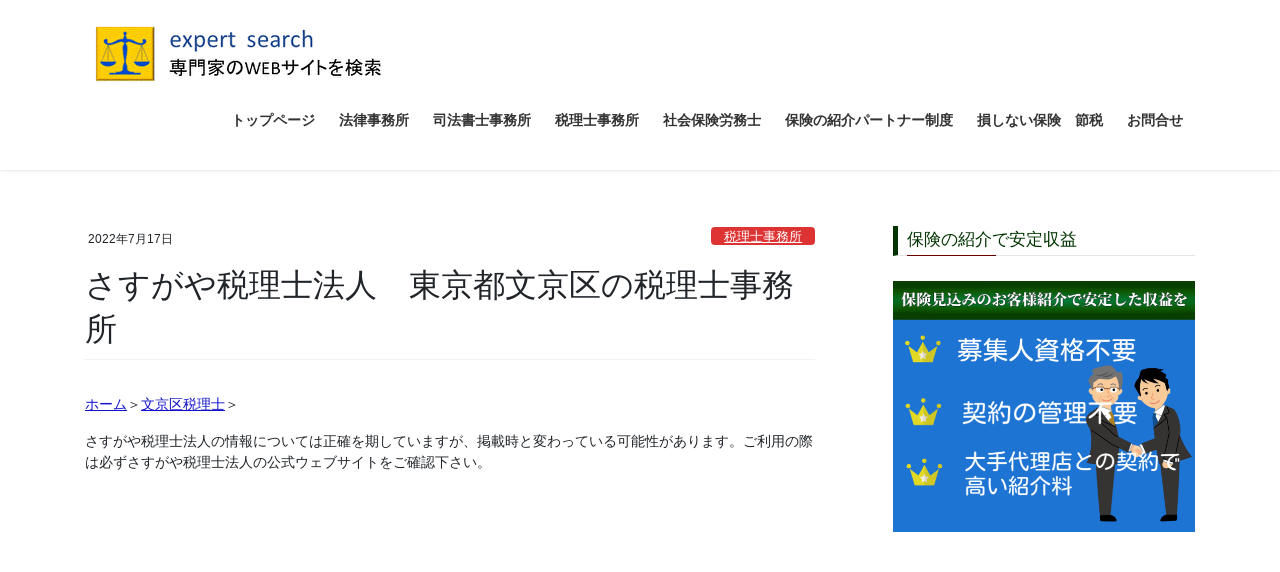

--- FILE ---
content_type: text/html; charset=UTF-8
request_url: https://e-lawyer.jp/z39/
body_size: 18616
content:
<!DOCTYPE html>
<html dir="ltr" lang="ja" prefix="og: https://ogp.me/ns#">
<head>
<meta charset="utf-8">
<meta http-equiv="X-UA-Compatible" content="IE=edge">
<meta name="viewport" content="width=device-width, initial-scale=1">

<title>さすがや税理士法人 東京都文京区の税理士事務所 - エキスパート サーチ</title>

		<!-- All in One SEO 4.4.7 - aioseo.com -->
		<meta name="description" content="文京区で介護事業所の経営支援に強い税理士 さすがや税理士法人" />
		<meta name="robots" content="max-image-preview:large" />
		<link rel="canonical" href="https://e-lawyer.jp/z39/" />
		<meta name="generator" content="All in One SEO (AIOSEO) 4.4.7" />
		<meta property="og:locale" content="ja_JP" />
		<meta property="og:site_name" content="エキスパート　サーチ - 東京都文京区の専門家を検索できるサイト" />
		<meta property="og:type" content="article" />
		<meta property="og:title" content="さすがや税理士法人 東京都文京区の税理士事務所 - エキスパート サーチ" />
		<meta property="og:description" content="文京区で介護事業所の経営支援に強い税理士 さすがや税理士法人" />
		<meta property="og:url" content="https://e-lawyer.jp/z39/" />
		<meta property="article:published_time" content="2022-07-17T01:43:46+00:00" />
		<meta property="article:modified_time" content="2022-10-29T11:25:49+00:00" />
		<meta name="twitter:card" content="summary_large_image" />
		<meta name="twitter:title" content="さすがや税理士法人 東京都文京区の税理士事務所 - エキスパート サーチ" />
		<meta name="twitter:description" content="文京区で介護事業所の経営支援に強い税理士 さすがや税理士法人" />
		<script type="application/ld+json" class="aioseo-schema">
			{"@context":"https:\/\/schema.org","@graph":[{"@type":"BlogPosting","@id":"https:\/\/e-lawyer.jp\/z39\/#blogposting","name":"\u3055\u3059\u304c\u3084\u7a0e\u7406\u58eb\u6cd5\u4eba \u6771\u4eac\u90fd\u6587\u4eac\u533a\u306e\u7a0e\u7406\u58eb\u4e8b\u52d9\u6240 - \u30a8\u30ad\u30b9\u30d1\u30fc\u30c8 \u30b5\u30fc\u30c1","headline":"\u3055\u3059\u304c\u3084\u7a0e\u7406\u58eb\u6cd5\u4eba\u3000\u6771\u4eac\u90fd\u6587\u4eac\u533a\u306e\u7a0e\u7406\u58eb\u4e8b\u52d9\u6240","author":{"@id":"https:\/\/e-lawyer.jp\/author\/tokiwa\/#author"},"publisher":{"@id":"https:\/\/e-lawyer.jp\/#organization"},"datePublished":"2022-07-17T01:43:46+09:00","dateModified":"2022-10-29T11:25:49+09:00","inLanguage":"ja","mainEntityOfPage":{"@id":"https:\/\/e-lawyer.jp\/z39\/#webpage"},"isPartOf":{"@id":"https:\/\/e-lawyer.jp\/z39\/#webpage"},"articleSection":"\u7a0e\u7406\u58eb\u4e8b\u52d9\u6240"},{"@type":"BreadcrumbList","@id":"https:\/\/e-lawyer.jp\/z39\/#breadcrumblist","itemListElement":[{"@type":"ListItem","@id":"https:\/\/e-lawyer.jp\/#listItem","position":1,"item":{"@type":"WebPage","@id":"https:\/\/e-lawyer.jp\/","name":"\u5bb6","description":"\u6771\u4eac\u90fd\u6587\u4eac\u533a\u7a0e\u3067\u958b\u696d\u3055\u308c\u3066\u3044\u308b\u7a0e\u7406\u58eb\u4e8b\u52d9\u6240\u3001\u6cd5\u5f8b\u4e8b\u52d9\u6240\u306a\u3069\u306e\u516c\u5f0f\u30a6\u30a7\u30d6\u30b5\u30a4\u30c8\u306e\u4e00\u89a7\u3067\u3059\u3002\u5404\u4e8b\u52d9\u6240\u306e\u8a73\u7d30\u306a\u60c5\u5831\u3092\u8abf\u3079\u308b\u306b\u306f\u516c\u5f0f\u30a6\u30a7\u30d6\u30b5\u30a4\u30c8\u304c\u6700\u9069\u3067\u3059\u3002","url":"https:\/\/e-lawyer.jp\/"},"nextItem":"https:\/\/e-lawyer.jp\/z39\/#listItem"},{"@type":"ListItem","@id":"https:\/\/e-lawyer.jp\/z39\/#listItem","position":2,"item":{"@type":"WebPage","@id":"https:\/\/e-lawyer.jp\/z39\/","name":"\u3055\u3059\u304c\u3084\u7a0e\u7406\u58eb\u6cd5\u4eba\u3000\u6771\u4eac\u90fd\u6587\u4eac\u533a\u306e\u7a0e\u7406\u58eb\u4e8b\u52d9\u6240","description":"\u6587\u4eac\u533a\u3067\u4ecb\u8b77\u4e8b\u696d\u6240\u306e\u7d4c\u55b6\u652f\u63f4\u306b\u5f37\u3044\u7a0e\u7406\u58eb \u3055\u3059\u304c\u3084\u7a0e\u7406\u58eb\u6cd5\u4eba","url":"https:\/\/e-lawyer.jp\/z39\/"},"previousItem":"https:\/\/e-lawyer.jp\/#listItem"}]},{"@type":"Organization","@id":"https:\/\/e-lawyer.jp\/#organization","name":"\u30a4\u30fc\u30fb\u30a8\u30ad\u30b9\u30d1\u30fc\u30c8","url":"https:\/\/e-lawyer.jp\/"},{"@type":"Person","@id":"https:\/\/e-lawyer.jp\/author\/tokiwa\/#author","url":"https:\/\/e-lawyer.jp\/author\/tokiwa\/","name":"e\u30a8\u30ad\u30b9\u30d1\u30fc\u30c8"},{"@type":"WebPage","@id":"https:\/\/e-lawyer.jp\/z39\/#webpage","url":"https:\/\/e-lawyer.jp\/z39\/","name":"\u3055\u3059\u304c\u3084\u7a0e\u7406\u58eb\u6cd5\u4eba \u6771\u4eac\u90fd\u6587\u4eac\u533a\u306e\u7a0e\u7406\u58eb\u4e8b\u52d9\u6240 - \u30a8\u30ad\u30b9\u30d1\u30fc\u30c8 \u30b5\u30fc\u30c1","description":"\u6587\u4eac\u533a\u3067\u4ecb\u8b77\u4e8b\u696d\u6240\u306e\u7d4c\u55b6\u652f\u63f4\u306b\u5f37\u3044\u7a0e\u7406\u58eb \u3055\u3059\u304c\u3084\u7a0e\u7406\u58eb\u6cd5\u4eba","inLanguage":"ja","isPartOf":{"@id":"https:\/\/e-lawyer.jp\/#website"},"breadcrumb":{"@id":"https:\/\/e-lawyer.jp\/z39\/#breadcrumblist"},"author":{"@id":"https:\/\/e-lawyer.jp\/author\/tokiwa\/#author"},"creator":{"@id":"https:\/\/e-lawyer.jp\/author\/tokiwa\/#author"},"datePublished":"2022-07-17T01:43:46+09:00","dateModified":"2022-10-29T11:25:49+09:00"},{"@type":"WebSite","@id":"https:\/\/e-lawyer.jp\/#website","url":"https:\/\/e-lawyer.jp\/","name":"\u30a8\u30ad\u30b9\u30d1\u30fc\u30c8\u3000\u30b5\u30fc\u30c1","description":"\u6771\u4eac\u90fd\u6587\u4eac\u533a\u306e\u5c02\u9580\u5bb6\u3092\u691c\u7d22\u3067\u304d\u308b\u30b5\u30a4\u30c8","inLanguage":"ja","publisher":{"@id":"https:\/\/e-lawyer.jp\/#organization"}}]}
		</script>
		<!-- All in One SEO -->

<link rel='dns-prefetch' href='//webfonts.sakura.ne.jp' />
<link rel='dns-prefetch' href='//www.googletagmanager.com' />
<link rel="alternate" type="application/rss+xml" title="エキスパート　サーチ &raquo; フィード" href="https://e-lawyer.jp/feed/" />
<link rel="alternate" type="application/rss+xml" title="エキスパート　サーチ &raquo; コメントフィード" href="https://e-lawyer.jp/comments/feed/" />
<link rel="alternate" title="oEmbed (JSON)" type="application/json+oembed" href="https://e-lawyer.jp/wp-json/oembed/1.0/embed?url=https%3A%2F%2Fe-lawyer.jp%2Fz39%2F" />
<link rel="alternate" title="oEmbed (XML)" type="text/xml+oembed" href="https://e-lawyer.jp/wp-json/oembed/1.0/embed?url=https%3A%2F%2Fe-lawyer.jp%2Fz39%2F&#038;format=xml" />
<meta name="description" content="ホーム＞文京区税理士＞さすがや税理士法人の情報については正確を期していますが、掲載時と変わっている可能性があります。ご利用の際は必ずさすがや税理士法人の公式ウェブサイトをご確認下さい。 さすがや税理士法人事務所名さすがや税理士法人代表者税理士　藤尾　智之所在地東京都文京区白山5-36-20最寄り駅・都営三田線 白山駅から徒歩2分・東京メトロ南北線 本駒込駅から徒歩9分さすがや税理士法人の地図" /><style id='wp-img-auto-sizes-contain-inline-css' type='text/css'>
img:is([sizes=auto i],[sizes^="auto," i]){contain-intrinsic-size:3000px 1500px}
/*# sourceURL=wp-img-auto-sizes-contain-inline-css */
</style>
<link rel='stylesheet' id='vkExUnit_common_style-css' href='https://e-lawyer.jp/wp-content/plugins/vk-all-in-one-expansion-unit/assets/css/vkExUnit_style.css?ver=9.113.0.1' type='text/css' media='all' />
<style id='vkExUnit_common_style-inline-css' type='text/css'>
:root {--ver_page_top_button_url:url(https://e-lawyer.jp/wp-content/plugins/vk-all-in-one-expansion-unit/assets/images/to-top-btn-icon.svg);}@font-face {font-weight: normal;font-style: normal;font-family: "vk_sns";src: url("https://e-lawyer.jp/wp-content/plugins/vk-all-in-one-expansion-unit/inc/sns/icons/fonts/vk_sns.eot?-bq20cj");src: url("https://e-lawyer.jp/wp-content/plugins/vk-all-in-one-expansion-unit/inc/sns/icons/fonts/vk_sns.eot?#iefix-bq20cj") format("embedded-opentype"),url("https://e-lawyer.jp/wp-content/plugins/vk-all-in-one-expansion-unit/inc/sns/icons/fonts/vk_sns.woff?-bq20cj") format("woff"),url("https://e-lawyer.jp/wp-content/plugins/vk-all-in-one-expansion-unit/inc/sns/icons/fonts/vk_sns.ttf?-bq20cj") format("truetype"),url("https://e-lawyer.jp/wp-content/plugins/vk-all-in-one-expansion-unit/inc/sns/icons/fonts/vk_sns.svg?-bq20cj#vk_sns") format("svg");}
.veu_promotion-alert__content--text {border: 1px solid rgba(0,0,0,0.125);padding: 0.5em 1em;border-radius: var(--vk-size-radius);margin-bottom: var(--vk-margin-block-bottom);font-size: 0.875rem;}/* Alert Content部分に段落タグを入れた場合に最後の段落の余白を0にする */.veu_promotion-alert__content--text p:last-of-type{margin-bottom:0;margin-top: 0;}
/*# sourceURL=vkExUnit_common_style-inline-css */
</style>
<style id='wp-emoji-styles-inline-css' type='text/css'>

	img.wp-smiley, img.emoji {
		display: inline !important;
		border: none !important;
		box-shadow: none !important;
		height: 1em !important;
		width: 1em !important;
		margin: 0 0.07em !important;
		vertical-align: -0.1em !important;
		background: none !important;
		padding: 0 !important;
	}
/*# sourceURL=wp-emoji-styles-inline-css */
</style>
<style id='wp-block-library-inline-css' type='text/css'>
:root{--wp-block-synced-color:#7a00df;--wp-block-synced-color--rgb:122,0,223;--wp-bound-block-color:var(--wp-block-synced-color);--wp-editor-canvas-background:#ddd;--wp-admin-theme-color:#007cba;--wp-admin-theme-color--rgb:0,124,186;--wp-admin-theme-color-darker-10:#006ba1;--wp-admin-theme-color-darker-10--rgb:0,107,160.5;--wp-admin-theme-color-darker-20:#005a87;--wp-admin-theme-color-darker-20--rgb:0,90,135;--wp-admin-border-width-focus:2px}@media (min-resolution:192dpi){:root{--wp-admin-border-width-focus:1.5px}}.wp-element-button{cursor:pointer}:root .has-very-light-gray-background-color{background-color:#eee}:root .has-very-dark-gray-background-color{background-color:#313131}:root .has-very-light-gray-color{color:#eee}:root .has-very-dark-gray-color{color:#313131}:root .has-vivid-green-cyan-to-vivid-cyan-blue-gradient-background{background:linear-gradient(135deg,#00d084,#0693e3)}:root .has-purple-crush-gradient-background{background:linear-gradient(135deg,#34e2e4,#4721fb 50%,#ab1dfe)}:root .has-hazy-dawn-gradient-background{background:linear-gradient(135deg,#faaca8,#dad0ec)}:root .has-subdued-olive-gradient-background{background:linear-gradient(135deg,#fafae1,#67a671)}:root .has-atomic-cream-gradient-background{background:linear-gradient(135deg,#fdd79a,#004a59)}:root .has-nightshade-gradient-background{background:linear-gradient(135deg,#330968,#31cdcf)}:root .has-midnight-gradient-background{background:linear-gradient(135deg,#020381,#2874fc)}:root{--wp--preset--font-size--normal:16px;--wp--preset--font-size--huge:42px}.has-regular-font-size{font-size:1em}.has-larger-font-size{font-size:2.625em}.has-normal-font-size{font-size:var(--wp--preset--font-size--normal)}.has-huge-font-size{font-size:var(--wp--preset--font-size--huge)}.has-text-align-center{text-align:center}.has-text-align-left{text-align:left}.has-text-align-right{text-align:right}.has-fit-text{white-space:nowrap!important}#end-resizable-editor-section{display:none}.aligncenter{clear:both}.items-justified-left{justify-content:flex-start}.items-justified-center{justify-content:center}.items-justified-right{justify-content:flex-end}.items-justified-space-between{justify-content:space-between}.screen-reader-text{border:0;clip-path:inset(50%);height:1px;margin:-1px;overflow:hidden;padding:0;position:absolute;width:1px;word-wrap:normal!important}.screen-reader-text:focus{background-color:#ddd;clip-path:none;color:#444;display:block;font-size:1em;height:auto;left:5px;line-height:normal;padding:15px 23px 14px;text-decoration:none;top:5px;width:auto;z-index:100000}html :where(.has-border-color){border-style:solid}html :where([style*=border-top-color]){border-top-style:solid}html :where([style*=border-right-color]){border-right-style:solid}html :where([style*=border-bottom-color]){border-bottom-style:solid}html :where([style*=border-left-color]){border-left-style:solid}html :where([style*=border-width]){border-style:solid}html :where([style*=border-top-width]){border-top-style:solid}html :where([style*=border-right-width]){border-right-style:solid}html :where([style*=border-bottom-width]){border-bottom-style:solid}html :where([style*=border-left-width]){border-left-style:solid}html :where(img[class*=wp-image-]){height:auto;max-width:100%}:where(figure){margin:0 0 1em}html :where(.is-position-sticky){--wp-admin--admin-bar--position-offset:var(--wp-admin--admin-bar--height,0px)}@media screen and (max-width:600px){html :where(.is-position-sticky){--wp-admin--admin-bar--position-offset:0px}}
.vk-cols--reverse{flex-direction:row-reverse}.vk-cols--hasbtn{margin-bottom:0}.vk-cols--hasbtn>.row>.vk_gridColumn_item,.vk-cols--hasbtn>.wp-block-column{position:relative;padding-bottom:3em}.vk-cols--hasbtn>.row>.vk_gridColumn_item>.wp-block-buttons,.vk-cols--hasbtn>.row>.vk_gridColumn_item>.vk_button,.vk-cols--hasbtn>.wp-block-column>.wp-block-buttons,.vk-cols--hasbtn>.wp-block-column>.vk_button{position:absolute;bottom:0;width:100%}.vk-cols--fit.wp-block-columns{gap:0}.vk-cols--fit.wp-block-columns,.vk-cols--fit.wp-block-columns:not(.is-not-stacked-on-mobile){margin-top:0;margin-bottom:0;justify-content:space-between}.vk-cols--fit.wp-block-columns>.wp-block-column *:last-child,.vk-cols--fit.wp-block-columns:not(.is-not-stacked-on-mobile)>.wp-block-column *:last-child{margin-bottom:0}.vk-cols--fit.wp-block-columns>.wp-block-column>.wp-block-cover,.vk-cols--fit.wp-block-columns:not(.is-not-stacked-on-mobile)>.wp-block-column>.wp-block-cover{margin-top:0}.vk-cols--fit.wp-block-columns.has-background,.vk-cols--fit.wp-block-columns:not(.is-not-stacked-on-mobile).has-background{padding:0}@media(max-width: 599px){.vk-cols--fit.wp-block-columns:not(.has-background)>.wp-block-column:not(.has-background),.vk-cols--fit.wp-block-columns:not(.is-not-stacked-on-mobile):not(.has-background)>.wp-block-column:not(.has-background){padding-left:0 !important;padding-right:0 !important}}@media(min-width: 782px){.vk-cols--fit.wp-block-columns .block-editor-block-list__block.wp-block-column:not(:first-child),.vk-cols--fit.wp-block-columns>.wp-block-column:not(:first-child),.vk-cols--fit.wp-block-columns:not(.is-not-stacked-on-mobile) .block-editor-block-list__block.wp-block-column:not(:first-child),.vk-cols--fit.wp-block-columns:not(.is-not-stacked-on-mobile)>.wp-block-column:not(:first-child){margin-left:0}}@media(min-width: 600px)and (max-width: 781px){.vk-cols--fit.wp-block-columns .wp-block-column:nth-child(2n),.vk-cols--fit.wp-block-columns:not(.is-not-stacked-on-mobile) .wp-block-column:nth-child(2n){margin-left:0}.vk-cols--fit.wp-block-columns .wp-block-column:not(:only-child),.vk-cols--fit.wp-block-columns:not(.is-not-stacked-on-mobile) .wp-block-column:not(:only-child){flex-basis:50% !important}}.vk-cols--fit--gap1.wp-block-columns{gap:1px}@media(min-width: 600px)and (max-width: 781px){.vk-cols--fit--gap1.wp-block-columns .wp-block-column:not(:only-child){flex-basis:calc(50% - 1px) !important}}.vk-cols--fit.vk-cols--grid>.block-editor-block-list__block,.vk-cols--fit.vk-cols--grid>.wp-block-column,.vk-cols--fit.vk-cols--grid:not(.is-not-stacked-on-mobile)>.block-editor-block-list__block,.vk-cols--fit.vk-cols--grid:not(.is-not-stacked-on-mobile)>.wp-block-column{flex-basis:50%;box-sizing:border-box}@media(max-width: 599px){.vk-cols--fit.vk-cols--grid.vk-cols--grid--alignfull>.wp-block-column:nth-child(2)>.wp-block-cover,.vk-cols--fit.vk-cols--grid.vk-cols--grid--alignfull>.wp-block-column:nth-child(2)>.vk_outer,.vk-cols--fit.vk-cols--grid:not(.is-not-stacked-on-mobile).vk-cols--grid--alignfull>.wp-block-column:nth-child(2)>.wp-block-cover,.vk-cols--fit.vk-cols--grid:not(.is-not-stacked-on-mobile).vk-cols--grid--alignfull>.wp-block-column:nth-child(2)>.vk_outer{width:100vw;margin-right:calc((100% - 100vw)/2);margin-left:calc((100% - 100vw)/2)}}@media(min-width: 600px){.vk-cols--fit.vk-cols--grid.vk-cols--grid--alignfull>.wp-block-column:nth-child(2)>.wp-block-cover,.vk-cols--fit.vk-cols--grid.vk-cols--grid--alignfull>.wp-block-column:nth-child(2)>.vk_outer,.vk-cols--fit.vk-cols--grid:not(.is-not-stacked-on-mobile).vk-cols--grid--alignfull>.wp-block-column:nth-child(2)>.wp-block-cover,.vk-cols--fit.vk-cols--grid:not(.is-not-stacked-on-mobile).vk-cols--grid--alignfull>.wp-block-column:nth-child(2)>.vk_outer{margin-right:calc(100% - 50vw);width:50vw}}@media(min-width: 600px){.vk-cols--fit.vk-cols--grid.vk-cols--grid--alignfull.vk-cols--reverse>.wp-block-column,.vk-cols--fit.vk-cols--grid:not(.is-not-stacked-on-mobile).vk-cols--grid--alignfull.vk-cols--reverse>.wp-block-column{margin-left:0;margin-right:0}.vk-cols--fit.vk-cols--grid.vk-cols--grid--alignfull.vk-cols--reverse>.wp-block-column:nth-child(2)>.wp-block-cover,.vk-cols--fit.vk-cols--grid.vk-cols--grid--alignfull.vk-cols--reverse>.wp-block-column:nth-child(2)>.vk_outer,.vk-cols--fit.vk-cols--grid:not(.is-not-stacked-on-mobile).vk-cols--grid--alignfull.vk-cols--reverse>.wp-block-column:nth-child(2)>.wp-block-cover,.vk-cols--fit.vk-cols--grid:not(.is-not-stacked-on-mobile).vk-cols--grid--alignfull.vk-cols--reverse>.wp-block-column:nth-child(2)>.vk_outer{margin-left:calc(100% - 50vw)}}.vk-cols--menu h2,.vk-cols--menu h3,.vk-cols--menu h4,.vk-cols--menu h5{margin-bottom:.2em;text-shadow:#000 0 0 10px}.vk-cols--menu h2:first-child,.vk-cols--menu h3:first-child,.vk-cols--menu h4:first-child,.vk-cols--menu h5:first-child{margin-top:0}.vk-cols--menu p{margin-bottom:1rem;text-shadow:#000 0 0 10px}.vk-cols--menu .wp-block-cover__inner-container:last-child{margin-bottom:0}.vk-cols--fitbnrs .wp-block-column .wp-block-cover:hover img{filter:unset}.vk-cols--fitbnrs .wp-block-column .wp-block-cover:hover{background-color:unset}.vk-cols--fitbnrs .wp-block-column .wp-block-cover:hover .wp-block-cover__image-background{filter:unset !important}.vk-cols--fitbnrs .wp-block-cover .wp-block-cover__inner-container{position:absolute;height:100%;width:100%}.vk-cols--fitbnrs .vk_button{height:100%;margin:0}.vk-cols--fitbnrs .vk_button .vk_button_btn,.vk-cols--fitbnrs .vk_button .btn{height:100%;width:100%;border:none;box-shadow:none;background-color:unset !important;transition:unset}.vk-cols--fitbnrs .vk_button .vk_button_btn:hover,.vk-cols--fitbnrs .vk_button .btn:hover{transition:unset}.vk-cols--fitbnrs .vk_button .vk_button_btn:after,.vk-cols--fitbnrs .vk_button .btn:after{border:none}.vk-cols--fitbnrs .vk_button .vk_button_link_txt{width:100%;position:absolute;top:50%;left:50%;transform:translateY(-50%) translateX(-50%);font-size:2rem;text-shadow:#000 0 0 10px}.vk-cols--fitbnrs .vk_button .vk_button_link_subCaption{width:100%;position:absolute;top:calc(50% + 2.2em);left:50%;transform:translateY(-50%) translateX(-50%);text-shadow:#000 0 0 10px}@media(min-width: 992px){.vk-cols--media.wp-block-columns{gap:3rem}}.vk-fit-map figure{margin-bottom:0}.vk-fit-map iframe{position:relative;margin-bottom:0;display:block;max-height:400px;width:100vw}.vk-fit-map:is(.alignfull,.alignwide) div{max-width:100%}.vk-table--th--width25 :where(tr>*:first-child){width:25%}.vk-table--th--width30 :where(tr>*:first-child){width:30%}.vk-table--th--width35 :where(tr>*:first-child){width:35%}.vk-table--th--width40 :where(tr>*:first-child){width:40%}.vk-table--th--bg-bright :where(tr>*:first-child){background-color:var(--wp--preset--color--bg-secondary, rgba(0, 0, 0, 0.05))}@media(max-width: 599px){.vk-table--mobile-block :is(th,td){width:100%;display:block}.vk-table--mobile-block.wp-block-table table :is(th,td){border-top:none}}.vk-table--width--th25 :where(tr>*:first-child){width:25%}.vk-table--width--th30 :where(tr>*:first-child){width:30%}.vk-table--width--th35 :where(tr>*:first-child){width:35%}.vk-table--width--th40 :where(tr>*:first-child){width:40%}.no-margin{margin:0}@media(max-width: 599px){.wp-block-image.vk-aligncenter--mobile>.alignright{float:none;margin-left:auto;margin-right:auto}.vk-no-padding-horizontal--mobile{padding-left:0 !important;padding-right:0 !important}}
/* VK Color Palettes */:root{ --wp--preset--color--vk-color-custom-1:#1e73be}/* --vk-color-custom-1 is deprecated. */:root{ --vk-color-custom-1: var(--wp--preset--color--vk-color-custom-1);}:root{ --wp--preset--color--vk-color-custom-2:#dda54f}/* --vk-color-custom-2 is deprecated. */:root{ --vk-color-custom-2: var(--wp--preset--color--vk-color-custom-2);}:root{ --wp--preset--color--vk-color-custom-3:#dd3e3e}/* --vk-color-custom-3 is deprecated. */:root{ --vk-color-custom-3: var(--wp--preset--color--vk-color-custom-3);}:root{ --wp--preset--color--vk-color-custom-4:#1e73be}/* --vk-color-custom-4 is deprecated. */:root{ --vk-color-custom-4: var(--wp--preset--color--vk-color-custom-4);}:root{ --wp--preset--color--vk-color-custom-5:#3bbfad}/* --vk-color-custom-5 is deprecated. */:root{ --vk-color-custom-5: var(--wp--preset--color--vk-color-custom-5);}

/*# sourceURL=wp-block-library-inline-css */
</style><style id='wp-block-heading-inline-css' type='text/css'>
h1:where(.wp-block-heading).has-background,h2:where(.wp-block-heading).has-background,h3:where(.wp-block-heading).has-background,h4:where(.wp-block-heading).has-background,h5:where(.wp-block-heading).has-background,h6:where(.wp-block-heading).has-background{padding:1.25em 2.375em}h1.has-text-align-left[style*=writing-mode]:where([style*=vertical-lr]),h1.has-text-align-right[style*=writing-mode]:where([style*=vertical-rl]),h2.has-text-align-left[style*=writing-mode]:where([style*=vertical-lr]),h2.has-text-align-right[style*=writing-mode]:where([style*=vertical-rl]),h3.has-text-align-left[style*=writing-mode]:where([style*=vertical-lr]),h3.has-text-align-right[style*=writing-mode]:where([style*=vertical-rl]),h4.has-text-align-left[style*=writing-mode]:where([style*=vertical-lr]),h4.has-text-align-right[style*=writing-mode]:where([style*=vertical-rl]),h5.has-text-align-left[style*=writing-mode]:where([style*=vertical-lr]),h5.has-text-align-right[style*=writing-mode]:where([style*=vertical-rl]),h6.has-text-align-left[style*=writing-mode]:where([style*=vertical-lr]),h6.has-text-align-right[style*=writing-mode]:where([style*=vertical-rl]){rotate:180deg}
/*# sourceURL=https://e-lawyer.jp/wp-includes/blocks/heading/style.min.css */
</style>
<style id='wp-block-image-inline-css' type='text/css'>
.wp-block-image>a,.wp-block-image>figure>a{display:inline-block}.wp-block-image img{box-sizing:border-box;height:auto;max-width:100%;vertical-align:bottom}@media not (prefers-reduced-motion){.wp-block-image img.hide{visibility:hidden}.wp-block-image img.show{animation:show-content-image .4s}}.wp-block-image[style*=border-radius] img,.wp-block-image[style*=border-radius]>a{border-radius:inherit}.wp-block-image.has-custom-border img{box-sizing:border-box}.wp-block-image.aligncenter{text-align:center}.wp-block-image.alignfull>a,.wp-block-image.alignwide>a{width:100%}.wp-block-image.alignfull img,.wp-block-image.alignwide img{height:auto;width:100%}.wp-block-image .aligncenter,.wp-block-image .alignleft,.wp-block-image .alignright,.wp-block-image.aligncenter,.wp-block-image.alignleft,.wp-block-image.alignright{display:table}.wp-block-image .aligncenter>figcaption,.wp-block-image .alignleft>figcaption,.wp-block-image .alignright>figcaption,.wp-block-image.aligncenter>figcaption,.wp-block-image.alignleft>figcaption,.wp-block-image.alignright>figcaption{caption-side:bottom;display:table-caption}.wp-block-image .alignleft{float:left;margin:.5em 1em .5em 0}.wp-block-image .alignright{float:right;margin:.5em 0 .5em 1em}.wp-block-image .aligncenter{margin-left:auto;margin-right:auto}.wp-block-image :where(figcaption){margin-bottom:1em;margin-top:.5em}.wp-block-image.is-style-circle-mask img{border-radius:9999px}@supports ((-webkit-mask-image:none) or (mask-image:none)) or (-webkit-mask-image:none){.wp-block-image.is-style-circle-mask img{border-radius:0;-webkit-mask-image:url('data:image/svg+xml;utf8,<svg viewBox="0 0 100 100" xmlns="http://www.w3.org/2000/svg"><circle cx="50" cy="50" r="50"/></svg>');mask-image:url('data:image/svg+xml;utf8,<svg viewBox="0 0 100 100" xmlns="http://www.w3.org/2000/svg"><circle cx="50" cy="50" r="50"/></svg>');mask-mode:alpha;-webkit-mask-position:center;mask-position:center;-webkit-mask-repeat:no-repeat;mask-repeat:no-repeat;-webkit-mask-size:contain;mask-size:contain}}:root :where(.wp-block-image.is-style-rounded img,.wp-block-image .is-style-rounded img){border-radius:9999px}.wp-block-image figure{margin:0}.wp-lightbox-container{display:flex;flex-direction:column;position:relative}.wp-lightbox-container img{cursor:zoom-in}.wp-lightbox-container img:hover+button{opacity:1}.wp-lightbox-container button{align-items:center;backdrop-filter:blur(16px) saturate(180%);background-color:#5a5a5a40;border:none;border-radius:4px;cursor:zoom-in;display:flex;height:20px;justify-content:center;opacity:0;padding:0;position:absolute;right:16px;text-align:center;top:16px;width:20px;z-index:100}@media not (prefers-reduced-motion){.wp-lightbox-container button{transition:opacity .2s ease}}.wp-lightbox-container button:focus-visible{outline:3px auto #5a5a5a40;outline:3px auto -webkit-focus-ring-color;outline-offset:3px}.wp-lightbox-container button:hover{cursor:pointer;opacity:1}.wp-lightbox-container button:focus{opacity:1}.wp-lightbox-container button:focus,.wp-lightbox-container button:hover,.wp-lightbox-container button:not(:hover):not(:active):not(.has-background){background-color:#5a5a5a40;border:none}.wp-lightbox-overlay{box-sizing:border-box;cursor:zoom-out;height:100vh;left:0;overflow:hidden;position:fixed;top:0;visibility:hidden;width:100%;z-index:100000}.wp-lightbox-overlay .close-button{align-items:center;cursor:pointer;display:flex;justify-content:center;min-height:40px;min-width:40px;padding:0;position:absolute;right:calc(env(safe-area-inset-right) + 16px);top:calc(env(safe-area-inset-top) + 16px);z-index:5000000}.wp-lightbox-overlay .close-button:focus,.wp-lightbox-overlay .close-button:hover,.wp-lightbox-overlay .close-button:not(:hover):not(:active):not(.has-background){background:none;border:none}.wp-lightbox-overlay .lightbox-image-container{height:var(--wp--lightbox-container-height);left:50%;overflow:hidden;position:absolute;top:50%;transform:translate(-50%,-50%);transform-origin:top left;width:var(--wp--lightbox-container-width);z-index:9999999999}.wp-lightbox-overlay .wp-block-image{align-items:center;box-sizing:border-box;display:flex;height:100%;justify-content:center;margin:0;position:relative;transform-origin:0 0;width:100%;z-index:3000000}.wp-lightbox-overlay .wp-block-image img{height:var(--wp--lightbox-image-height);min-height:var(--wp--lightbox-image-height);min-width:var(--wp--lightbox-image-width);width:var(--wp--lightbox-image-width)}.wp-lightbox-overlay .wp-block-image figcaption{display:none}.wp-lightbox-overlay button{background:none;border:none}.wp-lightbox-overlay .scrim{background-color:#fff;height:100%;opacity:.9;position:absolute;width:100%;z-index:2000000}.wp-lightbox-overlay.active{visibility:visible}@media not (prefers-reduced-motion){.wp-lightbox-overlay.active{animation:turn-on-visibility .25s both}.wp-lightbox-overlay.active img{animation:turn-on-visibility .35s both}.wp-lightbox-overlay.show-closing-animation:not(.active){animation:turn-off-visibility .35s both}.wp-lightbox-overlay.show-closing-animation:not(.active) img{animation:turn-off-visibility .25s both}.wp-lightbox-overlay.zoom.active{animation:none;opacity:1;visibility:visible}.wp-lightbox-overlay.zoom.active .lightbox-image-container{animation:lightbox-zoom-in .4s}.wp-lightbox-overlay.zoom.active .lightbox-image-container img{animation:none}.wp-lightbox-overlay.zoom.active .scrim{animation:turn-on-visibility .4s forwards}.wp-lightbox-overlay.zoom.show-closing-animation:not(.active){animation:none}.wp-lightbox-overlay.zoom.show-closing-animation:not(.active) .lightbox-image-container{animation:lightbox-zoom-out .4s}.wp-lightbox-overlay.zoom.show-closing-animation:not(.active) .lightbox-image-container img{animation:none}.wp-lightbox-overlay.zoom.show-closing-animation:not(.active) .scrim{animation:turn-off-visibility .4s forwards}}@keyframes show-content-image{0%{visibility:hidden}99%{visibility:hidden}to{visibility:visible}}@keyframes turn-on-visibility{0%{opacity:0}to{opacity:1}}@keyframes turn-off-visibility{0%{opacity:1;visibility:visible}99%{opacity:0;visibility:visible}to{opacity:0;visibility:hidden}}@keyframes lightbox-zoom-in{0%{transform:translate(calc((-100vw + var(--wp--lightbox-scrollbar-width))/2 + var(--wp--lightbox-initial-left-position)),calc(-50vh + var(--wp--lightbox-initial-top-position))) scale(var(--wp--lightbox-scale))}to{transform:translate(-50%,-50%) scale(1)}}@keyframes lightbox-zoom-out{0%{transform:translate(-50%,-50%) scale(1);visibility:visible}99%{visibility:visible}to{transform:translate(calc((-100vw + var(--wp--lightbox-scrollbar-width))/2 + var(--wp--lightbox-initial-left-position)),calc(-50vh + var(--wp--lightbox-initial-top-position))) scale(var(--wp--lightbox-scale));visibility:hidden}}
/*# sourceURL=https://e-lawyer.jp/wp-includes/blocks/image/style.min.css */
</style>
<style id='wp-block-paragraph-inline-css' type='text/css'>
.is-small-text{font-size:.875em}.is-regular-text{font-size:1em}.is-large-text{font-size:2.25em}.is-larger-text{font-size:3em}.has-drop-cap:not(:focus):first-letter{float:left;font-size:8.4em;font-style:normal;font-weight:100;line-height:.68;margin:.05em .1em 0 0;text-transform:uppercase}body.rtl .has-drop-cap:not(:focus):first-letter{float:none;margin-left:.1em}p.has-drop-cap.has-background{overflow:hidden}:root :where(p.has-background){padding:1.25em 2.375em}:where(p.has-text-color:not(.has-link-color)) a{color:inherit}p.has-text-align-left[style*="writing-mode:vertical-lr"],p.has-text-align-right[style*="writing-mode:vertical-rl"]{rotate:180deg}
/*# sourceURL=https://e-lawyer.jp/wp-includes/blocks/paragraph/style.min.css */
</style>
<style id='wp-block-preformatted-inline-css' type='text/css'>
.wp-block-preformatted{box-sizing:border-box;white-space:pre-wrap}:where(.wp-block-preformatted.has-background){padding:1.25em 2.375em}
/*# sourceURL=https://e-lawyer.jp/wp-includes/blocks/preformatted/style.min.css */
</style>
<style id='global-styles-inline-css' type='text/css'>
:root{--wp--preset--aspect-ratio--square: 1;--wp--preset--aspect-ratio--4-3: 4/3;--wp--preset--aspect-ratio--3-4: 3/4;--wp--preset--aspect-ratio--3-2: 3/2;--wp--preset--aspect-ratio--2-3: 2/3;--wp--preset--aspect-ratio--16-9: 16/9;--wp--preset--aspect-ratio--9-16: 9/16;--wp--preset--color--black: #000000;--wp--preset--color--cyan-bluish-gray: #abb8c3;--wp--preset--color--white: #ffffff;--wp--preset--color--pale-pink: #f78da7;--wp--preset--color--vivid-red: #cf2e2e;--wp--preset--color--luminous-vivid-orange: #ff6900;--wp--preset--color--luminous-vivid-amber: #fcb900;--wp--preset--color--light-green-cyan: #7bdcb5;--wp--preset--color--vivid-green-cyan: #00d084;--wp--preset--color--pale-cyan-blue: #8ed1fc;--wp--preset--color--vivid-cyan-blue: #0693e3;--wp--preset--color--vivid-purple: #9b51e0;--wp--preset--color--vk-color-custom-1: #1e73be;--wp--preset--color--vk-color-custom-2: #dda54f;--wp--preset--color--vk-color-custom-3: #dd3e3e;--wp--preset--color--vk-color-custom-4: #1e73be;--wp--preset--color--vk-color-custom-5: #3bbfad;--wp--preset--gradient--vivid-cyan-blue-to-vivid-purple: linear-gradient(135deg,rgb(6,147,227) 0%,rgb(155,81,224) 100%);--wp--preset--gradient--light-green-cyan-to-vivid-green-cyan: linear-gradient(135deg,rgb(122,220,180) 0%,rgb(0,208,130) 100%);--wp--preset--gradient--luminous-vivid-amber-to-luminous-vivid-orange: linear-gradient(135deg,rgb(252,185,0) 0%,rgb(255,105,0) 100%);--wp--preset--gradient--luminous-vivid-orange-to-vivid-red: linear-gradient(135deg,rgb(255,105,0) 0%,rgb(207,46,46) 100%);--wp--preset--gradient--very-light-gray-to-cyan-bluish-gray: linear-gradient(135deg,rgb(238,238,238) 0%,rgb(169,184,195) 100%);--wp--preset--gradient--cool-to-warm-spectrum: linear-gradient(135deg,rgb(74,234,220) 0%,rgb(151,120,209) 20%,rgb(207,42,186) 40%,rgb(238,44,130) 60%,rgb(251,105,98) 80%,rgb(254,248,76) 100%);--wp--preset--gradient--blush-light-purple: linear-gradient(135deg,rgb(255,206,236) 0%,rgb(152,150,240) 100%);--wp--preset--gradient--blush-bordeaux: linear-gradient(135deg,rgb(254,205,165) 0%,rgb(254,45,45) 50%,rgb(107,0,62) 100%);--wp--preset--gradient--luminous-dusk: linear-gradient(135deg,rgb(255,203,112) 0%,rgb(199,81,192) 50%,rgb(65,88,208) 100%);--wp--preset--gradient--pale-ocean: linear-gradient(135deg,rgb(255,245,203) 0%,rgb(182,227,212) 50%,rgb(51,167,181) 100%);--wp--preset--gradient--electric-grass: linear-gradient(135deg,rgb(202,248,128) 0%,rgb(113,206,126) 100%);--wp--preset--gradient--midnight: linear-gradient(135deg,rgb(2,3,129) 0%,rgb(40,116,252) 100%);--wp--preset--font-size--small: 13px;--wp--preset--font-size--medium: 20px;--wp--preset--font-size--large: 36px;--wp--preset--font-size--x-large: 42px;--wp--preset--spacing--20: 0.44rem;--wp--preset--spacing--30: 0.67rem;--wp--preset--spacing--40: 1rem;--wp--preset--spacing--50: 1.5rem;--wp--preset--spacing--60: 2.25rem;--wp--preset--spacing--70: 3.38rem;--wp--preset--spacing--80: 5.06rem;--wp--preset--shadow--natural: 6px 6px 9px rgba(0, 0, 0, 0.2);--wp--preset--shadow--deep: 12px 12px 50px rgba(0, 0, 0, 0.4);--wp--preset--shadow--sharp: 6px 6px 0px rgba(0, 0, 0, 0.2);--wp--preset--shadow--outlined: 6px 6px 0px -3px rgb(255, 255, 255), 6px 6px rgb(0, 0, 0);--wp--preset--shadow--crisp: 6px 6px 0px rgb(0, 0, 0);}:where(.is-layout-flex){gap: 0.5em;}:where(.is-layout-grid){gap: 0.5em;}body .is-layout-flex{display: flex;}.is-layout-flex{flex-wrap: wrap;align-items: center;}.is-layout-flex > :is(*, div){margin: 0;}body .is-layout-grid{display: grid;}.is-layout-grid > :is(*, div){margin: 0;}:where(.wp-block-columns.is-layout-flex){gap: 2em;}:where(.wp-block-columns.is-layout-grid){gap: 2em;}:where(.wp-block-post-template.is-layout-flex){gap: 1.25em;}:where(.wp-block-post-template.is-layout-grid){gap: 1.25em;}.has-black-color{color: var(--wp--preset--color--black) !important;}.has-cyan-bluish-gray-color{color: var(--wp--preset--color--cyan-bluish-gray) !important;}.has-white-color{color: var(--wp--preset--color--white) !important;}.has-pale-pink-color{color: var(--wp--preset--color--pale-pink) !important;}.has-vivid-red-color{color: var(--wp--preset--color--vivid-red) !important;}.has-luminous-vivid-orange-color{color: var(--wp--preset--color--luminous-vivid-orange) !important;}.has-luminous-vivid-amber-color{color: var(--wp--preset--color--luminous-vivid-amber) !important;}.has-light-green-cyan-color{color: var(--wp--preset--color--light-green-cyan) !important;}.has-vivid-green-cyan-color{color: var(--wp--preset--color--vivid-green-cyan) !important;}.has-pale-cyan-blue-color{color: var(--wp--preset--color--pale-cyan-blue) !important;}.has-vivid-cyan-blue-color{color: var(--wp--preset--color--vivid-cyan-blue) !important;}.has-vivid-purple-color{color: var(--wp--preset--color--vivid-purple) !important;}.has-vk-color-custom-1-color{color: var(--wp--preset--color--vk-color-custom-1) !important;}.has-vk-color-custom-2-color{color: var(--wp--preset--color--vk-color-custom-2) !important;}.has-vk-color-custom-3-color{color: var(--wp--preset--color--vk-color-custom-3) !important;}.has-vk-color-custom-4-color{color: var(--wp--preset--color--vk-color-custom-4) !important;}.has-vk-color-custom-5-color{color: var(--wp--preset--color--vk-color-custom-5) !important;}.has-black-background-color{background-color: var(--wp--preset--color--black) !important;}.has-cyan-bluish-gray-background-color{background-color: var(--wp--preset--color--cyan-bluish-gray) !important;}.has-white-background-color{background-color: var(--wp--preset--color--white) !important;}.has-pale-pink-background-color{background-color: var(--wp--preset--color--pale-pink) !important;}.has-vivid-red-background-color{background-color: var(--wp--preset--color--vivid-red) !important;}.has-luminous-vivid-orange-background-color{background-color: var(--wp--preset--color--luminous-vivid-orange) !important;}.has-luminous-vivid-amber-background-color{background-color: var(--wp--preset--color--luminous-vivid-amber) !important;}.has-light-green-cyan-background-color{background-color: var(--wp--preset--color--light-green-cyan) !important;}.has-vivid-green-cyan-background-color{background-color: var(--wp--preset--color--vivid-green-cyan) !important;}.has-pale-cyan-blue-background-color{background-color: var(--wp--preset--color--pale-cyan-blue) !important;}.has-vivid-cyan-blue-background-color{background-color: var(--wp--preset--color--vivid-cyan-blue) !important;}.has-vivid-purple-background-color{background-color: var(--wp--preset--color--vivid-purple) !important;}.has-vk-color-custom-1-background-color{background-color: var(--wp--preset--color--vk-color-custom-1) !important;}.has-vk-color-custom-2-background-color{background-color: var(--wp--preset--color--vk-color-custom-2) !important;}.has-vk-color-custom-3-background-color{background-color: var(--wp--preset--color--vk-color-custom-3) !important;}.has-vk-color-custom-4-background-color{background-color: var(--wp--preset--color--vk-color-custom-4) !important;}.has-vk-color-custom-5-background-color{background-color: var(--wp--preset--color--vk-color-custom-5) !important;}.has-black-border-color{border-color: var(--wp--preset--color--black) !important;}.has-cyan-bluish-gray-border-color{border-color: var(--wp--preset--color--cyan-bluish-gray) !important;}.has-white-border-color{border-color: var(--wp--preset--color--white) !important;}.has-pale-pink-border-color{border-color: var(--wp--preset--color--pale-pink) !important;}.has-vivid-red-border-color{border-color: var(--wp--preset--color--vivid-red) !important;}.has-luminous-vivid-orange-border-color{border-color: var(--wp--preset--color--luminous-vivid-orange) !important;}.has-luminous-vivid-amber-border-color{border-color: var(--wp--preset--color--luminous-vivid-amber) !important;}.has-light-green-cyan-border-color{border-color: var(--wp--preset--color--light-green-cyan) !important;}.has-vivid-green-cyan-border-color{border-color: var(--wp--preset--color--vivid-green-cyan) !important;}.has-pale-cyan-blue-border-color{border-color: var(--wp--preset--color--pale-cyan-blue) !important;}.has-vivid-cyan-blue-border-color{border-color: var(--wp--preset--color--vivid-cyan-blue) !important;}.has-vivid-purple-border-color{border-color: var(--wp--preset--color--vivid-purple) !important;}.has-vk-color-custom-1-border-color{border-color: var(--wp--preset--color--vk-color-custom-1) !important;}.has-vk-color-custom-2-border-color{border-color: var(--wp--preset--color--vk-color-custom-2) !important;}.has-vk-color-custom-3-border-color{border-color: var(--wp--preset--color--vk-color-custom-3) !important;}.has-vk-color-custom-4-border-color{border-color: var(--wp--preset--color--vk-color-custom-4) !important;}.has-vk-color-custom-5-border-color{border-color: var(--wp--preset--color--vk-color-custom-5) !important;}.has-vivid-cyan-blue-to-vivid-purple-gradient-background{background: var(--wp--preset--gradient--vivid-cyan-blue-to-vivid-purple) !important;}.has-light-green-cyan-to-vivid-green-cyan-gradient-background{background: var(--wp--preset--gradient--light-green-cyan-to-vivid-green-cyan) !important;}.has-luminous-vivid-amber-to-luminous-vivid-orange-gradient-background{background: var(--wp--preset--gradient--luminous-vivid-amber-to-luminous-vivid-orange) !important;}.has-luminous-vivid-orange-to-vivid-red-gradient-background{background: var(--wp--preset--gradient--luminous-vivid-orange-to-vivid-red) !important;}.has-very-light-gray-to-cyan-bluish-gray-gradient-background{background: var(--wp--preset--gradient--very-light-gray-to-cyan-bluish-gray) !important;}.has-cool-to-warm-spectrum-gradient-background{background: var(--wp--preset--gradient--cool-to-warm-spectrum) !important;}.has-blush-light-purple-gradient-background{background: var(--wp--preset--gradient--blush-light-purple) !important;}.has-blush-bordeaux-gradient-background{background: var(--wp--preset--gradient--blush-bordeaux) !important;}.has-luminous-dusk-gradient-background{background: var(--wp--preset--gradient--luminous-dusk) !important;}.has-pale-ocean-gradient-background{background: var(--wp--preset--gradient--pale-ocean) !important;}.has-electric-grass-gradient-background{background: var(--wp--preset--gradient--electric-grass) !important;}.has-midnight-gradient-background{background: var(--wp--preset--gradient--midnight) !important;}.has-small-font-size{font-size: var(--wp--preset--font-size--small) !important;}.has-medium-font-size{font-size: var(--wp--preset--font-size--medium) !important;}.has-large-font-size{font-size: var(--wp--preset--font-size--large) !important;}.has-x-large-font-size{font-size: var(--wp--preset--font-size--x-large) !important;}
/*# sourceURL=global-styles-inline-css */
</style>

<style id='classic-theme-styles-inline-css' type='text/css'>
/*! This file is auto-generated */
.wp-block-button__link{color:#fff;background-color:#32373c;border-radius:9999px;box-shadow:none;text-decoration:none;padding:calc(.667em + 2px) calc(1.333em + 2px);font-size:1.125em}.wp-block-file__button{background:#32373c;color:#fff;text-decoration:none}
/*# sourceURL=/wp-includes/css/classic-themes.min.css */
</style>
<link rel='stylesheet' id='contact-form-7-css' href='https://e-lawyer.jp/wp-content/plugins/contact-form-7/includes/css/styles.css?ver=6.1.4' type='text/css' media='all' />
<link rel='stylesheet' id='toc-screen-css' href='https://e-lawyer.jp/wp-content/plugins/table-of-contents-plus/screen.min.css?ver=2309' type='text/css' media='all' />
<link rel='stylesheet' id='vk-swiper-style-css' href='https://e-lawyer.jp/wp-content/plugins/vk-blocks/vendor/vektor-inc/vk-swiper/src/assets/css/swiper-bundle.min.css?ver=11.0.2' type='text/css' media='all' />
<link rel='stylesheet' id='bootstrap-4-style-css' href='https://e-lawyer.jp/wp-content/themes/lightning/_g2/library/bootstrap-4/css/bootstrap.min.css?ver=4.5.0' type='text/css' media='all' />
<link rel='stylesheet' id='lightning-common-style-css' href='https://e-lawyer.jp/wp-content/themes/lightning/_g2/assets/css/common.css?ver=15.33.1' type='text/css' media='all' />
<style id='lightning-common-style-inline-css' type='text/css'>
/* vk-mobile-nav */:root {--vk-mobile-nav-menu-btn-bg-src: url("https://e-lawyer.jp/wp-content/themes/lightning/_g2/inc/vk-mobile-nav/package/images/vk-menu-btn-black.svg");--vk-mobile-nav-menu-btn-close-bg-src: url("https://e-lawyer.jp/wp-content/themes/lightning/_g2/inc/vk-mobile-nav/package/images/vk-menu-close-black.svg");--vk-menu-acc-icon-open-black-bg-src: url("https://e-lawyer.jp/wp-content/themes/lightning/_g2/inc/vk-mobile-nav/package/images/vk-menu-acc-icon-open-black.svg");--vk-menu-acc-icon-open-white-bg-src: url("https://e-lawyer.jp/wp-content/themes/lightning/_g2/inc/vk-mobile-nav/package/images/vk-menu-acc-icon-open-white.svg");--vk-menu-acc-icon-close-black-bg-src: url("https://e-lawyer.jp/wp-content/themes/lightning/_g2/inc/vk-mobile-nav/package/images/vk-menu-close-black.svg");--vk-menu-acc-icon-close-white-bg-src: url("https://e-lawyer.jp/wp-content/themes/lightning/_g2/inc/vk-mobile-nav/package/images/vk-menu-close-white.svg");}
/*# sourceURL=lightning-common-style-inline-css */
</style>
<link rel='stylesheet' id='lightning-design-style-css' href='https://e-lawyer.jp/wp-content/themes/lightning/_g2/design-skin/origin2/css/style.css?ver=15.33.1' type='text/css' media='all' />
<style id='lightning-design-style-inline-css' type='text/css'>
:root {--color-key:#660000;--wp--preset--color--vk-color-primary:#660000;--color-key-dark:#660000;}
/* ltg common custom */:root {--vk-menu-acc-btn-border-color:#333;--vk-color-primary:#660000;--vk-color-primary-dark:#660000;--vk-color-primary-vivid:#700000;--color-key:#660000;--wp--preset--color--vk-color-primary:#660000;--color-key-dark:#660000;}.veu_color_txt_key { color:#660000 ; }.veu_color_bg_key { background-color:#660000 ; }.veu_color_border_key { border-color:#660000 ; }.btn-default { border-color:#660000;color:#660000;}.btn-default:focus,.btn-default:hover { border-color:#660000;background-color: #660000; }.wp-block-search__button,.btn-primary { background-color:#660000;border-color:#660000; }.wp-block-search__button:focus,.wp-block-search__button:hover,.btn-primary:not(:disabled):not(.disabled):active,.btn-primary:focus,.btn-primary:hover { background-color:#660000;border-color:#660000; }.btn-outline-primary { color : #660000 ; border-color:#660000; }.btn-outline-primary:not(:disabled):not(.disabled):active,.btn-outline-primary:focus,.btn-outline-primary:hover { color : #fff; background-color:#660000;border-color:#660000; }a { color:#444444; }
.tagcloud a:before { font-family: "Font Awesome 7 Free";content: "\f02b";font-weight: bold; }
.media .media-body .media-heading a:hover { color:#660000; }@media (min-width: 768px){.gMenu > li:before,.gMenu > li.menu-item-has-children::after { border-bottom-color:#660000 }.gMenu li li { background-color:#660000 }.gMenu li li a:hover { background-color:#660000; }} /* @media (min-width: 768px) */.page-header { background-color:#660000; }h2,.mainSection-title { border-top-color:#660000; }h3:after,.subSection-title:after { border-bottom-color:#660000; }ul.page-numbers li span.page-numbers.current,.page-link dl .post-page-numbers.current { background-color:#660000; }.pager li > a { border-color:#660000;color:#660000;}.pager li > a:hover { background-color:#660000;color:#fff;}.siteFooter { border-top-color:#660000; }dt { border-left-color:#660000; }:root {--g_nav_main_acc_icon_open_url:url(https://e-lawyer.jp/wp-content/themes/lightning/_g2/inc/vk-mobile-nav/package/images/vk-menu-acc-icon-open-black.svg);--g_nav_main_acc_icon_close_url: url(https://e-lawyer.jp/wp-content/themes/lightning/_g2/inc/vk-mobile-nav/package/images/vk-menu-close-black.svg);--g_nav_sub_acc_icon_open_url: url(https://e-lawyer.jp/wp-content/themes/lightning/_g2/inc/vk-mobile-nav/package/images/vk-menu-acc-icon-open-white.svg);--g_nav_sub_acc_icon_close_url: url(https://e-lawyer.jp/wp-content/themes/lightning/_g2/inc/vk-mobile-nav/package/images/vk-menu-close-white.svg);}
/*# sourceURL=lightning-design-style-inline-css */
</style>
<link rel='stylesheet' id='veu-cta-css' href='https://e-lawyer.jp/wp-content/plugins/vk-all-in-one-expansion-unit/inc/call-to-action/package/assets/css/style.css?ver=9.113.0.1' type='text/css' media='all' />
<link rel='stylesheet' id='vk-blocks-build-css-css' href='https://e-lawyer.jp/wp-content/plugins/vk-blocks/build/block-build.css?ver=1.115.2.1' type='text/css' media='all' />
<style id='vk-blocks-build-css-inline-css' type='text/css'>

	:root {
		--vk_image-mask-circle: url(https://e-lawyer.jp/wp-content/plugins/vk-blocks/inc/vk-blocks/images/circle.svg);
		--vk_image-mask-wave01: url(https://e-lawyer.jp/wp-content/plugins/vk-blocks/inc/vk-blocks/images/wave01.svg);
		--vk_image-mask-wave02: url(https://e-lawyer.jp/wp-content/plugins/vk-blocks/inc/vk-blocks/images/wave02.svg);
		--vk_image-mask-wave03: url(https://e-lawyer.jp/wp-content/plugins/vk-blocks/inc/vk-blocks/images/wave03.svg);
		--vk_image-mask-wave04: url(https://e-lawyer.jp/wp-content/plugins/vk-blocks/inc/vk-blocks/images/wave04.svg);
	}
	

	:root {

		--vk-balloon-border-width:1px;

		--vk-balloon-speech-offset:-12px;
	}
	

	:root {
		--vk_flow-arrow: url(https://e-lawyer.jp/wp-content/plugins/vk-blocks/inc/vk-blocks/images/arrow_bottom.svg);
	}
	
/*# sourceURL=vk-blocks-build-css-inline-css */
</style>
<link rel='stylesheet' id='lightning-theme-style-css' href='https://e-lawyer.jp/wp-content/themes/lightning-child-sample/style.css?ver=15.33.1' type='text/css' media='all' />
<link rel='stylesheet' id='vk-font-awesome-css' href='https://e-lawyer.jp/wp-content/themes/lightning/vendor/vektor-inc/font-awesome-versions/src/font-awesome/css/all.min.css?ver=7.1.0' type='text/css' media='all' />
<link rel='stylesheet' id='tablepress-default-css' href='https://e-lawyer.jp/wp-content/plugins/tablepress/css/build/default.css?ver=3.2.6' type='text/css' media='all' />
<script type="text/javascript" src="https://e-lawyer.jp/wp-includes/js/jquery/jquery.min.js?ver=3.7.1" id="jquery-core-js"></script>
<script type="text/javascript" src="https://e-lawyer.jp/wp-includes/js/jquery/jquery-migrate.min.js?ver=3.4.1" id="jquery-migrate-js"></script>
<script type="text/javascript" src="//webfonts.sakura.ne.jp/js/sakurav3.js?fadein=0&amp;ver=3.1.4" id="typesquare_std-js"></script>

<!-- Google アナリティクス スニペット (Site Kit が追加) -->
<script type="text/javascript" src="https://www.googletagmanager.com/gtag/js?id=UA-234912313-1" id="google_gtagjs-js" async></script>
<script type="text/javascript" id="google_gtagjs-js-after">
/* <![CDATA[ */
window.dataLayer = window.dataLayer || [];function gtag(){dataLayer.push(arguments);}
gtag('set', 'linker', {"domains":["e-lawyer.jp"]} );
gtag("js", new Date());
gtag("set", "developer_id.dZTNiMT", true);
gtag("config", "UA-234912313-1", {"anonymize_ip":true});
gtag("config", "G-NQ2CGL8ETT");
//# sourceURL=google_gtagjs-js-after
/* ]]> */
</script>

<!-- (ここまで) Google アナリティクス スニペット (Site Kit が追加) -->
<link rel="https://api.w.org/" href="https://e-lawyer.jp/wp-json/" /><link rel="alternate" title="JSON" type="application/json" href="https://e-lawyer.jp/wp-json/wp/v2/posts/906" /><link rel="EditURI" type="application/rsd+xml" title="RSD" href="https://e-lawyer.jp/xmlrpc.php?rsd" />
<meta name="generator" content="WordPress 6.9" />
<link rel='shortlink' href='https://e-lawyer.jp/?p=906' />
<meta name="generator" content="Site Kit by Google 1.110.0" /><!-- [ VK All in One Expansion Unit GoogleAd ] -->
<script async src="//pagead2.googlesyndication.com/pagead/js/adsbygoogle.js"></script>
<script>
	(adsbygoogle = window.adsbygoogle || []).push({
			google_ad_client: "ca-pub-2778623961470017",
			enable_page_level_ads: true
			,overlays: {bottom: true}	});
</script>
<!-- [ / VK All in One Expansion Unit GoogleAd ] -->
			<style id="lightning-color-custom-for-plugins" type="text/css">/* ltg theme common */.color_key_bg,.color_key_bg_hover:hover{background-color: #660000;}.color_key_txt,.color_key_txt_hover:hover{color: #660000;}.color_key_border,.color_key_border_hover:hover{border-color: #660000;}.color_key_dark_bg,.color_key_dark_bg_hover:hover{background-color: #660000;}.color_key_dark_txt,.color_key_dark_txt_hover:hover{color: #660000;}.color_key_dark_border,.color_key_dark_border_hover:hover{border-color: #660000;}</style>
<!-- Google AdSense スニペット (Site Kit が追加) -->
<meta name="google-adsense-platform-account" content="ca-host-pub-2644536267352236">
<meta name="google-adsense-platform-domain" content="sitekit.withgoogle.com">
<!-- (ここまで) Google AdSense スニペット (Site Kit が追加) -->
<!-- [ VK All in One Expansion Unit OGP ] -->
<meta property="og:site_name" content="エキスパート　サーチ" />
<meta property="og:url" content="https://e-lawyer.jp/z39/" />
<meta property="og:title" content="さすがや税理士法人　東京都文京区の税理士事務所 | エキスパート　サーチ" />
<meta property="og:description" content="ホーム＞文京区税理士＞さすがや税理士法人の情報については正確を期していますが、掲載時と変わっている可能性があります。ご利用の際は必ずさすがや税理士法人の公式ウェブサイトをご確認下さい。 さすがや税理士法人事務所名さすがや税理士法人代表者税理士　藤尾　智之所在地東京都文京区白山5-36-20最寄り駅・都営三田線 白山駅から徒歩2分・東京メトロ南北線 本駒込駅から徒歩9分さすがや税理士法人の地図" />
<meta property="og:type" content="article" />
<!-- [ / VK All in One Expansion Unit OGP ] -->
<!-- [ VK All in One Expansion Unit twitter card ] -->
<meta name="twitter:card" content="summary_large_image">
<meta name="twitter:description" content="ホーム＞文京区税理士＞さすがや税理士法人の情報については正確を期していますが、掲載時と変わっている可能性があります。ご利用の際は必ずさすがや税理士法人の公式ウェブサイトをご確認下さい。 さすがや税理士法人事務所名さすがや税理士法人代表者税理士　藤尾　智之所在地東京都文京区白山5-36-20最寄り駅・都営三田線 白山駅から徒歩2分・東京メトロ南北線 本駒込駅から徒歩9分さすがや税理士法人の地図">
<meta name="twitter:title" content="さすがや税理士法人　東京都文京区の税理士事務所 | エキスパート　サーチ">
<meta name="twitter:url" content="https://e-lawyer.jp/z39/">
	<meta name="twitter:domain" content="e-lawyer.jp">
	<!-- [ / VK All in One Expansion Unit twitter card ] -->
			<style type="text/css" id="wp-custom-css">
			/*ロゴ画像を元画像どおりのサイズで表示*/
.navbar-brand img {
max-height: none !important;
}

a {color: #1111cc;text-decoration: underline;}
h2 {
  color: #000000 ;/*文字色*/
  padding: 0.5em 0;/*上下の余白*/
  border-top: solid 3px #000088;/*上線*/
  border-bottom: solid 3px #000088;/*下線*/
	font-size: 20px;
}
@import url('https://fonts.googleapis.com/css?family=Unica+One');
#toc_container {
  margin-bottom: 40px;
  padding: 15px 20px;
  background: #fff;
  border: 5px solid #e1eff4;
  border-radius: 2px;
  color: #666; }

#toc_container .toc_title {
  font-family: "Unica One", cursive;
  text-align: center;
  margin-bottom: 35px;
  margin-top: 0;
  padding-top: 0;
  padding-bottom: 0px;
  font-size: 1.7em;
  border-bottom: 2px solid #dedede; }

#toc_container .toc_list {
  list-style-type: none !important;
  counter-reset: li; }

#toc_container .toc_list > li {
  position: relative;
  margin-bottom: 15px;
  margin-left: 6px;
  line-height: 1.3em;
  font-size: 0.9em; }

#toc_container .toc_list > li:after {
  counter-increment: li;
  content: "0" counter(li) " |";
  position: absolute;
  left: -40px;
  top: 0px;
  background: none;
  font-family: "Unica One", cursive;
  font-size: 1.4em;
  letter-spacing: -1px;
  color: #008db7; }

#toc_container .toc_list > li a {
  text-decoration: none !important; }

#toc_container .toc_list > li a:hover {
  text-decoration: underline !important; }

#toc_container .toc_list > li ul {
  list-style-type: disc;
  margin-top: 15px;
  padding-left: 20px;
  color: #008db7; }

#toc_container .toc_list > li > ul li {
  font-size: 0.9em;
  margin-bottom: 8px; }

@media only screen and (min-width: 641px) {
  #toc_container {
    padding: 25px 40px; }

  #toc_container .toc_title {
    font-size: 2em; }

  #toc_container .toc_list > li {
    margin-bottom: 18px;
    margin-left: 12px;
    font-size: 1em; }

  #toc_container .toc_list > li:after {
    left: -48px;
    top: 0px;
    font-size: 26px; } }
h3 {
  padding: 0.25em 0.5em;/*上下 左右の余白*/
  color: #003300;/*文字色*/
  background: transparent;/*背景透明に*/
  border-left: solid 5px #003300;/*左線*/
	000088;/*下線*/
	font-size: 17px;
}

.btn-sticky {
  display: inline-block;
  padding: 0.5em 1em;
  text-decoration: none;
  background: #f7f7f7;
  border-left: solid 6px #000080;/*左線*/
  color: #000080;/*文字色*/
  font-weight: bold;
  box-shadow: 0px 2px 2px rgba(0, 0, 0, 0.29);
}
.btn-sticky:active {
  box-shadow: inset 0 0 2px rgba(128, 128, 128, 0.1);
  transform: translateY(2px);
}
 
footer .copySection p:nth-child(2) {
    display:none !important;
}

		</style>
				<style type="text/css">/* VK CSS Customize */img.centered{display:block;margin-left:auto;margin-right:auto;}img.alignright{padding:4px;margin:0 0 2px 10px;display:inline;}img.alignleft{padding:4px;margin:0 10px 2px 0;display:inline;}.alignright{float:right;}.alignleft{float:left;}@media (min-width:992px){.navbar-header{float:none;}.navbar-brand{text-align:center;float:none;}.navbar-brand img{display:inline;text-align:center;}ul.gMenu{float:none;position:relative;left:50%;display:inline-block;text-align:center;-webkit-transform:translate(-50%, 0);transform:translate(-50%, 0);}}@media (min-width:992px){.navbar-header{float:none;}.navbar-brand{text-align:center;float:none;}.navbar-brand img{display:inline;text-align:center;}ul.gMenu{float:none;position:relative;left:50%;display:inline-block;text-align:center;-webkit-transform:translate(-50%, 0);transform:translate(-50%, 0);}}/* End VK CSS Customize */</style>
			<!-- [ VK All in One Expansion Unit Article Structure Data ] --><script type="application/ld+json">{"@context":"https://schema.org/","@type":"Article","headline":"さすがや税理士法人　東京都文京区の税理士事務所","image":"","datePublished":"2022-07-17T10:43:46+09:00","dateModified":"2022-10-29T20:25:49+09:00","author":{"@type":"","name":"eエキスパート","url":"https://e-lawyer.jp/","sameAs":""}}</script><!-- [ / VK All in One Expansion Unit Article Structure Data ] -->
</head>
<body class="wp-singular post-template-default single single-post postid-906 single-format-standard wp-theme-lightning wp-child-theme-lightning-child-sample vk-blocks fa_v7_css post-name-z39 category-zeirisi post-type-post bootstrap4 device-pc">
<a class="skip-link screen-reader-text" href="#main">コンテンツへスキップ</a>
<a class="skip-link screen-reader-text" href="#vk-mobile-nav">ナビゲーションに移動</a>
<header class="siteHeader">
		<div class="container siteHeadContainer">
		<div class="navbar-header">
						<p class="navbar-brand siteHeader_logo">
			<a href="https://e-lawyer.jp/">
				<span><img src="https://e-lawyer.jp/wp-content/uploads/2022/12/title.gif" alt="エキスパート　サーチ" /></span>
			</a>
			</p>
					</div>

					<div id="gMenu_outer" class="gMenu_outer">
				<nav class="menu-%e3%83%88%e3%83%83%e3%83%97%e3%83%9a%e3%83%bc%e3%82%b8-container"><ul id="menu-%e3%83%88%e3%83%83%e3%83%97%e3%83%9a%e3%83%bc%e3%82%b8" class="menu gMenu vk-menu-acc"><li id="menu-item-3709" class="menu-item menu-item-type-post_type menu-item-object-page menu-item-home"><a href="https://e-lawyer.jp/"><strong class="gMenu_name">トップページ</strong></a></li>
<li id="menu-item-3718" class="menu-item menu-item-type-post_type menu-item-object-post"><a href="https://e-lawyer.jp/bengosi-bunkyouku/"><strong class="gMenu_name">法律事務所</strong></a></li>
<li id="menu-item-3726" class="menu-item menu-item-type-post_type menu-item-object-post"><a href="https://e-lawyer.jp/sihousyosi-bunkyouku/"><strong class="gMenu_name">司法書士事務所</strong></a></li>
<li id="menu-item-3722" class="menu-item menu-item-type-post_type menu-item-object-post"><a href="https://e-lawyer.jp/zeirisi-bunkyouku/"><strong class="gMenu_name">税理士事務所</strong></a></li>
<li id="menu-item-3760" class="menu-item menu-item-type-post_type menu-item-object-post"><a href="https://e-lawyer.jp/syarousi-bunkyouku/"><strong class="gMenu_name">社会保険労務士</strong></a></li>
<li id="menu-item-4464" class="menu-item menu-item-type-post_type menu-item-object-page"><a href="https://e-lawyer.jp/%e4%bf%9d%e9%99%ba%e3%81%ae%e7%b4%b9%e4%bb%8b%e3%83%91%e3%83%bc%e3%83%88%e3%83%8a%e3%83%bc%e5%88%b6%e5%ba%a6/"><strong class="gMenu_name">保険の紹介パートナー制度</strong></a></li>
<li id="menu-item-3717" class="menu-item menu-item-type-post_type menu-item-object-post"><a href="https://e-lawyer.jp/finance/"><strong class="gMenu_name">損しない保険　節税</strong></a></li>
<li id="menu-item-3710" class="menu-item menu-item-type-post_type menu-item-object-page"><a href="https://e-lawyer.jp/site/"><strong class="gMenu_name">お問合せ</strong></a></li>
</ul></nav>			</div>
			</div>
	</header>





<div class="section siteContent">
<div class="container">
<div class="row">

	<div class="col mainSection mainSection-col-two baseSection vk_posts-mainSection" id="main" role="main">
				<article id="post-906" class="entry entry-full post-906 post type-post status-publish format-standard hentry category-zeirisi">

	
	
		<header class="entry-header">
			<div class="entry-meta">


<span class="published entry-meta_items">2022年7月17日</span>

<span class="entry-meta_items entry-meta_updated entry-meta_hidden">/ 最終更新日時 : <span class="updated">2022年10月29日</span></span>


	
	<span class="vcard author entry-meta_items entry-meta_items_author entry-meta_hidden"><span class="fn">eエキスパート</span></span>



<span class="entry-meta_items entry-meta_items_term"><a href="https://e-lawyer.jp/category/zeirisi/" class="btn btn-xs btn-primary entry-meta_items_term_button" style="background-color:#dd3333;border:none;">税理士事務所</a></span>
</div>
				<h1 class="entry-title">
											さすがや税理士法人　東京都文京区の税理士事務所									</h1>
		</header>

	
	
	<div class="entry-body">
				


<pre class="wp-block-preformatted"><a href="https://e-lawyer.jp" data-type="URL" data-id="https://e-lawyer.jp">ホーム</a>＞<a href="https://e-lawyer.jp/zeirisi-bunkyouku/" data-type="post" data-id="552">文京区税理士</a>＞</pre>



<pre class="wp-block-preformatted">さすがや税理士法人の情報については正確を期していますが、掲載時と変わっている可能性があります。ご利用の際は必ずさすがや税理士法人の公式ウェブサイトをご確認下さい。</pre>



<p><script async="" src="https://pagead2.googlesyndication.com/pagead/js/adsbygoogle.js?client=ca-pub-2778623961470017" crossorigin="anonymous"></script></p>
<!-- イーエキスパート　レスポンシブ -->
<p><ins class="adsbygoogle" style="display: block;" data-ad-client="ca-pub-2778623961470017" data-ad-slot="6068096622" data-ad-format="auto" data-full-width-responsive="true"></ins> <script>
     (adsbygoogle = window.adsbygoogle || []).push({});
</script></p>



<h2 class="wp-block-heading"><strong>さすがや税理士法人</strong></h2>



<figure class="wp-block-table is-style-regular">
<table class="has-fixed-layout" style="height: 435px; width: 100%;">
<tbody>
<tr style="height: 82px; background-color: #ffffff;">
<td style="width: 30%; height: 82px;"><strong>事務所名</strong></td>
<td style="width: 70%; height: 82px;"><strong>さすがや税理士法人</strong></td>
</tr>
<tr>
<td><strong>代表者</strong></td>
<td><strong>税理士　藤尾　智之</strong></td>
</tr>
<tr style="height: 47px;">
<td style="height: 47px;"><strong>所在地</strong></td>
<td style="height: 47px;">東京都文京区白山5-36-20</td>
</tr>
<tr style="height: 82px;">
<td style="height: 82px;">
<p><b>最寄り駅</b></p>
</td>
<td style="height: 82px;">・都営三田線 白山駅から徒歩2分<br />・東京メトロ南北線 本駒込駅から徒歩9分</td>
</tr>
<tr>
<td style="text-align: center;" colspan="2"><strong>さすがや税理士法人の地図</strong><br /> <iframe style="border: 0;" src="https://www.google.com/maps/embed?pb=!1m18!1m12!1m3!1d3239.2202522263847!2d139.74918391525986!3d35.72080138018507!2m3!1f0!2f0!3f0!3m2!1i1024!2i768!4f13.1!3m3!1m2!1s0x60188db5e89f20dd%3A0x380e19ffa5b6fe15!2z44CSMTEyLTAwMDEg5p2x5Lqs6YO95paH5Lqs5Yy655m95bGx77yV5LiB55uu77yT77yW4oiS77yS77yQ!5e0!3m2!1sja!2sjp!4v1658225016409!5m2!1sja!2sjp" width="400" height="300" allowfullscreen="allowfullscreen"></iframe></td>
</tr>
<tr style="height: 47px;">
<td style="height: 47px;"><strong>電話番号</strong></td>
<td style="height: 47px;">03-6801-6850</td>
</tr>
<tr style="height: 47px;">
<td style="height: 47px;"><strong>公式ウェブサイト</strong></td>
<td style="height: 47px;"><a href="https://fujio-atf.jp/">https://fujio-atf.jp/</a></td>
</tr>
<tr style="height: 83px;">
<td style="height: 83px;"><strong>取扱い業務</strong></td>
<td style="height: 83px;">・介護事業所経営支援<br />・創業サポート</td>
</tr>
<tr style="height: 47px;">
<td style="height: 47px;"><strong>その他</strong></td>
<td style="height: 47px;"> </td>
</tr>
</tbody>
</table>
</figure>
			</div>

	
	
	
	
		<div class="entry-footer">

			<div class="entry-meta-dataList"><dl><dt>カテゴリー</dt><dd><a href="https://e-lawyer.jp/category/zeirisi/">税理士事務所</a></dd></dl></div>
		</div><!-- [ /.entry-footer ] -->
	
	
			
	
		
		
		
		
	
	
</article><!-- [ /#post-906 ] -->


	<div class="vk_posts postNextPrev">

		<div id="post-904" class="vk_post vk_post-postType-post card card-post card-horizontal card-sm vk_post-col-xs-12 vk_post-col-sm-12 vk_post-col-md-6 post-904 post type-post status-publish format-standard hentry category-zeirisi"><div class="card-horizontal-inner-row"><div class="vk_post-col-5 col-5 card-img-outer"><div class="vk_post_imgOuter" style="background-image:url(https://e-lawyer.jp/wp-content/themes/lightning/_g2/assets/images/no-image.png)"><a href="https://e-lawyer.jp/z38/"><div class="card-img-overlay"><span class="vk_post_imgOuter_singleTermLabel" style="color:#fff;background-color:#dd3333">税理士事務所</span></div><img src="https://e-lawyer.jp/wp-content/themes/lightning/_g2/assets/images/no-image.png" class="vk_post_imgOuter_img card-img card-img-use-bg" /></a></div><!-- [ /.vk_post_imgOuter ] --></div><!-- /.col --><div class="vk_post-col-7 col-7"><div class="vk_post_body card-body"><p class="postNextPrev_label">前の記事</p><h5 class="vk_post_title card-title"><a href="https://e-lawyer.jp/z38/">飯田幸洋税理士事務所　東京都文京区の税理士事務所</a></h5><div class="vk_post_date card-date published">2022年7月17日</div></div><!-- [ /.card-body ] --></div><!-- /.col --></div><!-- [ /.row ] --></div><!-- [ /.card ] -->
		<div id="post-908" class="vk_post vk_post-postType-post card card-post card-horizontal card-sm vk_post-col-xs-12 vk_post-col-sm-12 vk_post-col-md-6 card-horizontal-reverse postNextPrev_next post-908 post type-post status-publish format-standard hentry category-zeirisi"><div class="card-horizontal-inner-row"><div class="vk_post-col-5 col-5 card-img-outer"><div class="vk_post_imgOuter" style="background-image:url(https://e-lawyer.jp/wp-content/themes/lightning/_g2/assets/images/no-image.png)"><a href="https://e-lawyer.jp/z40/"><div class="card-img-overlay"><span class="vk_post_imgOuter_singleTermLabel" style="color:#fff;background-color:#dd3333">税理士事務所</span></div><img src="https://e-lawyer.jp/wp-content/themes/lightning/_g2/assets/images/no-image.png" class="vk_post_imgOuter_img card-img card-img-use-bg" /></a></div><!-- [ /.vk_post_imgOuter ] --></div><!-- /.col --><div class="vk_post-col-7 col-7"><div class="vk_post_body card-body"><p class="postNextPrev_label">次の記事</p><h5 class="vk_post_title card-title"><a href="https://e-lawyer.jp/z40/">石黒公認会計士税理士事務所　東京都文京区の税理士事務所</a></h5><div class="vk_post_date card-date published">2022年7月17日</div></div><!-- [ /.card-body ] --></div><!-- /.col --></div><!-- [ /.row ] --></div><!-- [ /.card ] -->
		</div>
					</div><!-- [ /.mainSection ] -->

			<div class="col subSection sideSection sideSection-col-two baseSection">
						<aside class="widget widget_block" id="block-42">
<h3 class="wp-block-heading">保険の紹介で安定収益</h3>
</aside><aside class="widget widget_block widget_media_image" id="block-43">
<figure class="wp-block-image size-full"><a href="https://e-lawyer.jp/%e4%bf%9d%e9%99%ba%e3%81%ae%e7%b4%b9%e4%bb%8b%e3%83%91%e3%83%bc%e3%83%88%e3%83%8a%e3%83%bc%e5%88%b6%e5%ba%a6/"><img loading="lazy" decoding="async" width="600" height="500" src="https://e-lawyer.jp/wp-content/uploads/2024/01/外部委託-1.png" alt="保険の紹介で手数料を得る方法" class="wp-image-4595" srcset="https://e-lawyer.jp/wp-content/uploads/2024/01/外部委託-1.png 600w, https://e-lawyer.jp/wp-content/uploads/2024/01/外部委託-1-300x250.png 300w" sizes="auto, (max-width: 600px) 100vw, 600px" /></a></figure>
</aside><aside class="widget widget_block" id="block-11"><script async="" src="https://pagead2.googlesyndication.com/pagead/js/adsbygoogle.js?client=ca-pub-2778623961470017" crossorigin="anonymous"></script>
<!-- イーエキスパート　レスポンシブ -->
<ins class="adsbygoogle" style="display:block" data-ad-client="ca-pub-2778623961470017" data-ad-slot="6068096622" data-ad-format="auto" data-full-width-responsive="true"></ins>
<script>
     (adsbygoogle = window.adsbygoogle || []).push({});
</script></aside><aside class="widget widget_block widget_text" id="block-34">
<p class="has-cyan-bluish-gray-color has-text-color">PR</p>
</aside><aside class="widget widget_block" id="block-39"><script async="" src="https://pagead2.googlesyndication.com/pagead/js/adsbygoogle.js?client=ca-pub-2778623961470017" crossorigin="anonymous"></script>
<!-- イーエキスパート　レスポンシブ -->
<ins class="adsbygoogle" style="display:block" data-ad-client="ca-pub-2778623961470017" data-ad-slot="6068096622" data-ad-format="auto" data-full-width-responsive="true"></ins>
<script>
     (adsbygoogle = window.adsbygoogle || []).push({});
</script></aside>					</div><!-- [ /.subSection ] -->
	

</div><!-- [ /.row ] -->
</div><!-- [ /.container ] -->
</div><!-- [ /.siteContent ] -->

<div class="section sectionBox siteContent_after">
	<div class="container ">
		<div class="row ">
			<div class="col-md-12 ">
			<aside class="widget widget_archive" id="archives-2"><h1 class="widget-title subSection-title">アーカイブ</h1>
			<ul>
					<li><a href='https://e-lawyer.jp/2023/10/'>2023年10月</a></li>
	<li><a href='https://e-lawyer.jp/2023/09/'>2023年9月</a></li>
	<li><a href='https://e-lawyer.jp/2023/08/'>2023年8月</a></li>
	<li><a href='https://e-lawyer.jp/2023/05/'>2023年5月</a></li>
	<li><a href='https://e-lawyer.jp/2023/04/'>2023年4月</a></li>
	<li><a href='https://e-lawyer.jp/2023/01/'>2023年1月</a></li>
	<li><a href='https://e-lawyer.jp/2022/12/'>2022年12月</a></li>
	<li><a href='https://e-lawyer.jp/2022/10/'>2022年10月</a></li>
	<li><a href='https://e-lawyer.jp/2022/09/'>2022年9月</a></li>
	<li><a href='https://e-lawyer.jp/2022/08/'>2022年8月</a></li>
	<li><a href='https://e-lawyer.jp/2022/07/'>2022年7月</a></li>
	<li><a href='https://e-lawyer.jp/2022/06/'>2022年6月</a></li>
	<li><a href='https://e-lawyer.jp/2020/02/'>2020年2月</a></li>
			</ul>

			</aside>			</div>
		</div>
	</div>
</div>


<footer class="section siteFooter">
					<div class="container sectionBox footerWidget">
			<div class="row">
				<div class="col-md-4"><aside class="widget widget_block widget_text" id="block-9">
<p class="has-small-font-size"><a href="https://e-lawyer.jp/privacy-policy/">プライバシーポリシー</a>　<a href="https://e-lawyer.jp/sitemap">サイトマップ</a></p>
</aside><aside class="widget widget_block" id="block-10"></aside></div><div class="col-md-4"></div><div class="col-md-4"></div>			</div>
		</div>
	
	
	<div class="container sectionBox copySection text-center">
			<p>Copyright &copy; エキスパート　サーチ All Rights Reserved.</p><p>Powered by <a href="https://wordpress.org/">WordPress</a> with <a href="https://wordpress.org/themes/lightning/" target="_blank" title="Free WordPress Theme Lightning">Lightning Theme</a> &amp; <a href="https://wordpress.org/plugins/vk-all-in-one-expansion-unit/" target="_blank">VK All in One Expansion Unit</a></p>	</div>
</footer>
<div id="vk-mobile-nav-menu-btn" class="vk-mobile-nav-menu-btn">MENU</div><div class="vk-mobile-nav vk-mobile-nav-drop-in" id="vk-mobile-nav"><nav class="vk-mobile-nav-menu-outer" role="navigation"><ul id="menu-%e3%83%88%e3%83%83%e3%83%97%e3%83%9a%e3%83%bc%e3%82%b8-1" class="vk-menu-acc menu"><li id="menu-item-3709" class="menu-item menu-item-type-post_type menu-item-object-page menu-item-home menu-item-3709"><a href="https://e-lawyer.jp/">トップページ</a></li>
<li id="menu-item-3718" class="menu-item menu-item-type-post_type menu-item-object-post menu-item-3718"><a href="https://e-lawyer.jp/bengosi-bunkyouku/">法律事務所</a></li>
<li id="menu-item-3726" class="menu-item menu-item-type-post_type menu-item-object-post menu-item-3726"><a href="https://e-lawyer.jp/sihousyosi-bunkyouku/">司法書士事務所</a></li>
<li id="menu-item-3722" class="menu-item menu-item-type-post_type menu-item-object-post menu-item-3722"><a href="https://e-lawyer.jp/zeirisi-bunkyouku/">税理士事務所</a></li>
<li id="menu-item-3760" class="menu-item menu-item-type-post_type menu-item-object-post menu-item-3760"><a href="https://e-lawyer.jp/syarousi-bunkyouku/">社会保険労務士</a></li>
<li id="menu-item-4464" class="menu-item menu-item-type-post_type menu-item-object-page menu-item-4464"><a href="https://e-lawyer.jp/%e4%bf%9d%e9%99%ba%e3%81%ae%e7%b4%b9%e4%bb%8b%e3%83%91%e3%83%bc%e3%83%88%e3%83%8a%e3%83%bc%e5%88%b6%e5%ba%a6/">保険の紹介パートナー制度</a></li>
<li id="menu-item-3717" class="menu-item menu-item-type-post_type menu-item-object-post menu-item-3717"><a href="https://e-lawyer.jp/finance/">損しない保険　節税</a></li>
<li id="menu-item-3710" class="menu-item menu-item-type-post_type menu-item-object-page menu-item-3710"><a href="https://e-lawyer.jp/site/">お問合せ</a></li>
</ul></nav></div><script type="speculationrules">
{"prefetch":[{"source":"document","where":{"and":[{"href_matches":"/*"},{"not":{"href_matches":["/wp-*.php","/wp-admin/*","/wp-content/uploads/*","/wp-content/*","/wp-content/plugins/*","/wp-content/themes/lightning-child-sample/*","/wp-content/themes/lightning/_g2/*","/*\\?(.+)"]}},{"not":{"selector_matches":"a[rel~=\"nofollow\"]"}},{"not":{"selector_matches":".no-prefetch, .no-prefetch a"}}]},"eagerness":"conservative"}]}
</script>
<script type="text/javascript" src="https://e-lawyer.jp/wp-includes/js/dist/hooks.min.js?ver=dd5603f07f9220ed27f1" id="wp-hooks-js"></script>
<script type="text/javascript" src="https://e-lawyer.jp/wp-includes/js/dist/i18n.min.js?ver=c26c3dc7bed366793375" id="wp-i18n-js"></script>
<script type="text/javascript" id="wp-i18n-js-after">
/* <![CDATA[ */
wp.i18n.setLocaleData( { 'text direction\u0004ltr': [ 'ltr' ] } );
//# sourceURL=wp-i18n-js-after
/* ]]> */
</script>
<script type="text/javascript" src="https://e-lawyer.jp/wp-content/plugins/contact-form-7/includes/swv/js/index.js?ver=6.1.4" id="swv-js"></script>
<script type="text/javascript" id="contact-form-7-js-translations">
/* <![CDATA[ */
( function( domain, translations ) {
	var localeData = translations.locale_data[ domain ] || translations.locale_data.messages;
	localeData[""].domain = domain;
	wp.i18n.setLocaleData( localeData, domain );
} )( "contact-form-7", {"translation-revision-date":"2025-11-30 08:12:23+0000","generator":"GlotPress\/4.0.3","domain":"messages","locale_data":{"messages":{"":{"domain":"messages","plural-forms":"nplurals=1; plural=0;","lang":"ja_JP"},"This contact form is placed in the wrong place.":["\u3053\u306e\u30b3\u30f3\u30bf\u30af\u30c8\u30d5\u30a9\u30fc\u30e0\u306f\u9593\u9055\u3063\u305f\u4f4d\u7f6e\u306b\u7f6e\u304b\u308c\u3066\u3044\u307e\u3059\u3002"],"Error:":["\u30a8\u30e9\u30fc:"]}},"comment":{"reference":"includes\/js\/index.js"}} );
//# sourceURL=contact-form-7-js-translations
/* ]]> */
</script>
<script type="text/javascript" id="contact-form-7-js-before">
/* <![CDATA[ */
var wpcf7 = {
    "api": {
        "root": "https:\/\/e-lawyer.jp\/wp-json\/",
        "namespace": "contact-form-7\/v1"
    }
};
//# sourceURL=contact-form-7-js-before
/* ]]> */
</script>
<script type="text/javascript" src="https://e-lawyer.jp/wp-content/plugins/contact-form-7/includes/js/index.js?ver=6.1.4" id="contact-form-7-js"></script>
<script type="text/javascript" id="toc-front-js-extra">
/* <![CDATA[ */
var tocplus = {"smooth_scroll":"1"};
//# sourceURL=toc-front-js-extra
/* ]]> */
</script>
<script type="text/javascript" src="https://e-lawyer.jp/wp-content/plugins/table-of-contents-plus/front.min.js?ver=2309" id="toc-front-js"></script>
<script type="text/javascript" id="vkExUnit_master-js-js-extra">
/* <![CDATA[ */
var vkExOpt = {"ajax_url":"https://e-lawyer.jp/wp-admin/admin-ajax.php","hatena_entry":"https://e-lawyer.jp/wp-json/vk_ex_unit/v1/hatena_entry/","facebook_entry":"https://e-lawyer.jp/wp-json/vk_ex_unit/v1/facebook_entry/","facebook_count_enable":"","entry_count":"1","entry_from_post":"","homeUrl":"https://e-lawyer.jp/"};
//# sourceURL=vkExUnit_master-js-js-extra
/* ]]> */
</script>
<script type="text/javascript" src="https://e-lawyer.jp/wp-content/plugins/vk-all-in-one-expansion-unit/assets/js/all.min.js?ver=9.113.0.1" id="vkExUnit_master-js-js"></script>
<script type="text/javascript" src="https://e-lawyer.jp/wp-content/plugins/vk-blocks/vendor/vektor-inc/vk-swiper/src/assets/js/swiper-bundle.min.js?ver=11.0.2" id="vk-swiper-script-js"></script>
<script type="text/javascript" src="https://e-lawyer.jp/wp-content/plugins/vk-blocks/build/vk-slider.min.js?ver=1.115.2.1" id="vk-blocks-slider-js"></script>
<script type="text/javascript" src="https://e-lawyer.jp/wp-content/themes/lightning/_g2/library/bootstrap-4/js/bootstrap.min.js?ver=4.5.0" id="bootstrap-4-js-js"></script>
<script type="text/javascript" id="lightning-js-js-extra">
/* <![CDATA[ */
var lightningOpt = {"header_scrool":"1"};
//# sourceURL=lightning-js-js-extra
/* ]]> */
</script>
<script type="text/javascript" src="https://e-lawyer.jp/wp-content/themes/lightning/_g2/assets/js/lightning.min.js?ver=15.33.1" id="lightning-js-js"></script>
<script type="text/javascript" src="https://e-lawyer.jp/wp-includes/js/clipboard.min.js?ver=2.0.11" id="clipboard-js"></script>
<script type="text/javascript" src="https://e-lawyer.jp/wp-content/plugins/vk-all-in-one-expansion-unit/inc/sns/assets/js/copy-button.js" id="copy-button-js"></script>
<script type="text/javascript" src="https://e-lawyer.jp/wp-content/plugins/vk-all-in-one-expansion-unit/inc/smooth-scroll/js/smooth-scroll.min.js?ver=9.113.0.1" id="smooth-scroll-js-js"></script>
<script id="wp-emoji-settings" type="application/json">
{"baseUrl":"https://s.w.org/images/core/emoji/17.0.2/72x72/","ext":".png","svgUrl":"https://s.w.org/images/core/emoji/17.0.2/svg/","svgExt":".svg","source":{"concatemoji":"https://e-lawyer.jp/wp-includes/js/wp-emoji-release.min.js?ver=6.9"}}
</script>
<script type="module">
/* <![CDATA[ */
/*! This file is auto-generated */
const a=JSON.parse(document.getElementById("wp-emoji-settings").textContent),o=(window._wpemojiSettings=a,"wpEmojiSettingsSupports"),s=["flag","emoji"];function i(e){try{var t={supportTests:e,timestamp:(new Date).valueOf()};sessionStorage.setItem(o,JSON.stringify(t))}catch(e){}}function c(e,t,n){e.clearRect(0,0,e.canvas.width,e.canvas.height),e.fillText(t,0,0);t=new Uint32Array(e.getImageData(0,0,e.canvas.width,e.canvas.height).data);e.clearRect(0,0,e.canvas.width,e.canvas.height),e.fillText(n,0,0);const a=new Uint32Array(e.getImageData(0,0,e.canvas.width,e.canvas.height).data);return t.every((e,t)=>e===a[t])}function p(e,t){e.clearRect(0,0,e.canvas.width,e.canvas.height),e.fillText(t,0,0);var n=e.getImageData(16,16,1,1);for(let e=0;e<n.data.length;e++)if(0!==n.data[e])return!1;return!0}function u(e,t,n,a){switch(t){case"flag":return n(e,"\ud83c\udff3\ufe0f\u200d\u26a7\ufe0f","\ud83c\udff3\ufe0f\u200b\u26a7\ufe0f")?!1:!n(e,"\ud83c\udde8\ud83c\uddf6","\ud83c\udde8\u200b\ud83c\uddf6")&&!n(e,"\ud83c\udff4\udb40\udc67\udb40\udc62\udb40\udc65\udb40\udc6e\udb40\udc67\udb40\udc7f","\ud83c\udff4\u200b\udb40\udc67\u200b\udb40\udc62\u200b\udb40\udc65\u200b\udb40\udc6e\u200b\udb40\udc67\u200b\udb40\udc7f");case"emoji":return!a(e,"\ud83e\u1fac8")}return!1}function f(e,t,n,a){let r;const o=(r="undefined"!=typeof WorkerGlobalScope&&self instanceof WorkerGlobalScope?new OffscreenCanvas(300,150):document.createElement("canvas")).getContext("2d",{willReadFrequently:!0}),s=(o.textBaseline="top",o.font="600 32px Arial",{});return e.forEach(e=>{s[e]=t(o,e,n,a)}),s}function r(e){var t=document.createElement("script");t.src=e,t.defer=!0,document.head.appendChild(t)}a.supports={everything:!0,everythingExceptFlag:!0},new Promise(t=>{let n=function(){try{var e=JSON.parse(sessionStorage.getItem(o));if("object"==typeof e&&"number"==typeof e.timestamp&&(new Date).valueOf()<e.timestamp+604800&&"object"==typeof e.supportTests)return e.supportTests}catch(e){}return null}();if(!n){if("undefined"!=typeof Worker&&"undefined"!=typeof OffscreenCanvas&&"undefined"!=typeof URL&&URL.createObjectURL&&"undefined"!=typeof Blob)try{var e="postMessage("+f.toString()+"("+[JSON.stringify(s),u.toString(),c.toString(),p.toString()].join(",")+"));",a=new Blob([e],{type:"text/javascript"});const r=new Worker(URL.createObjectURL(a),{name:"wpTestEmojiSupports"});return void(r.onmessage=e=>{i(n=e.data),r.terminate(),t(n)})}catch(e){}i(n=f(s,u,c,p))}t(n)}).then(e=>{for(const n in e)a.supports[n]=e[n],a.supports.everything=a.supports.everything&&a.supports[n],"flag"!==n&&(a.supports.everythingExceptFlag=a.supports.everythingExceptFlag&&a.supports[n]);var t;a.supports.everythingExceptFlag=a.supports.everythingExceptFlag&&!a.supports.flag,a.supports.everything||((t=a.source||{}).concatemoji?r(t.concatemoji):t.wpemoji&&t.twemoji&&(r(t.twemoji),r(t.wpemoji)))});
//# sourceURL=https://e-lawyer.jp/wp-includes/js/wp-emoji-loader.min.js
/* ]]> */
</script>
</body>
</html>


--- FILE ---
content_type: text/html; charset=utf-8
request_url: https://www.google.com/recaptcha/api2/aframe
body_size: 267
content:
<!DOCTYPE HTML><html><head><meta http-equiv="content-type" content="text/html; charset=UTF-8"></head><body><script nonce="CUM8e4aq4wVHQvtArl7-Zg">/** Anti-fraud and anti-abuse applications only. See google.com/recaptcha */ try{var clients={'sodar':'https://pagead2.googlesyndication.com/pagead/sodar?'};window.addEventListener("message",function(a){try{if(a.source===window.parent){var b=JSON.parse(a.data);var c=clients[b['id']];if(c){var d=document.createElement('img');d.src=c+b['params']+'&rc='+(localStorage.getItem("rc::a")?sessionStorage.getItem("rc::b"):"");window.document.body.appendChild(d);sessionStorage.setItem("rc::e",parseInt(sessionStorage.getItem("rc::e")||0)+1);localStorage.setItem("rc::h",'1770112255035');}}}catch(b){}});window.parent.postMessage("_grecaptcha_ready", "*");}catch(b){}</script></body></html>